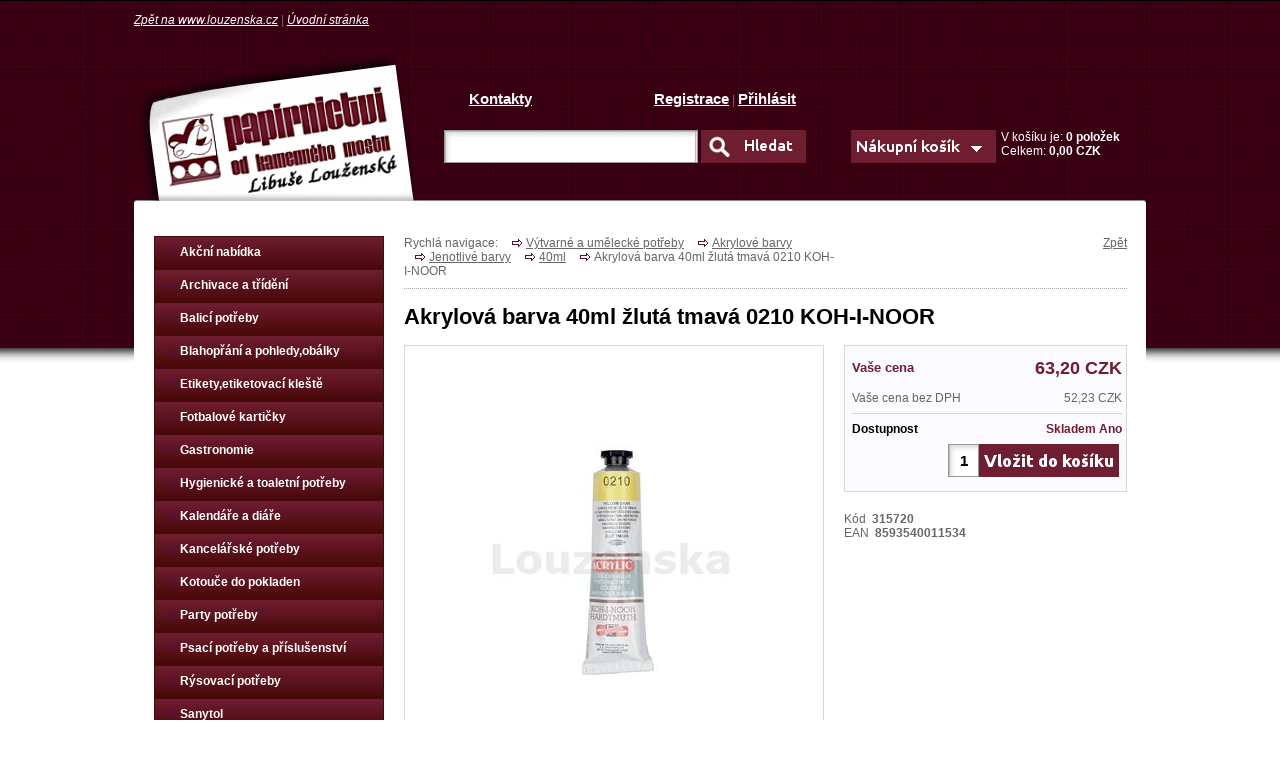

--- FILE ---
content_type: text/html; charset=utf-8
request_url: https://eshop.louzenska.cz/produkt/akrylova-barva-40ml-zluta-tmava-0210-koh-i-noor-/
body_size: 16325
content:
<!DOCTYPE html PUBLIC "-//W3C//DTD XHTML 1.0 Transitional//EN" "http://www.w3.org/TR/xhtml1/DTD/xhtml1-transitional.dtd">
<html id="ctl00_html1" xmlns="http://www.w3.org/1999/xhtml" lang="cs" xml:lang="cs">
<head id="ctl00_Head1"><link rel='preconnect' href='//ajax.googleapis.com'><title>
	Akrylová barva 40ml žlutá tmavá 0210 KOH-I-NOOR  | Louzenska
</title><meta name="viewport" content="width=device-width, initial-scale=1.0, minimum-scale=1.0, maximum-scale=1.0" />
        <meta http-equiv="Content-Type" content="text/html; charset=utf-8" />
        <script type='text/javascript' src="//ajax.googleapis.com/ajax/libs/jquery/1.8.2/jquery.min.js"></script>
        
        <script src="/js?v=G3rr3DDxteaSYBGrIUzgLekoOtV5u-jNgmJEAGCZRvE1" language="javascript" type="text/javascript"></script>
    <link href="../../App_Themes/default/custom.css" type="text/css" rel="stylesheet" /><link href="../../App_Themes/default/layout.css" type="text/css" rel="stylesheet" /><link href="../../App_Themes/default/nivoslider.css" type="text/css" rel="stylesheet" /><link href="../../App_Themes/default/nivosliderdefault.css" type="text/css" rel="stylesheet" /><link href="../../App_Themes/default/progress.css" type="text/css" rel="stylesheet" /><link href="../../App_Themes/default/WebParts.css" type="text/css" rel="stylesheet" /><link media="all" href="/format.css" type="text/css" rel="stylesheet" /><link media="all" href="/layout.css" type="text/css" rel="stylesheet" /><meta name="description" content="Akrylová umělecká barva pro malování" /><meta name="keywords" content="Akrylová,barva,40ml,žlutá,tmavá,0210,KOH-I-NOOR," /><meta name="author" content="Louzenska" /><meta name="copyright" content="Louzenska" /><meta name="content-language" content="cs" /><meta name="robots" content="index,follow" /><meta name="googlebot" content="index,follow" /><link rel='preconnect' href='//google-analytics.com'>
<script language="javascript" type="text/javascript">(function(i,s,o,g,r,a,m){i['GoogleAnalyticsObject']=r;i[r]=i[r]||function(){(i[r].q=i[r].q||[]).push(arguments)},i[r].l=1*new Date();a=s.createElement(o),m=s.getElementsByTagName(o)[0];a.async=1;a.src=g;m.parentNode.insertBefore(a,m)})(window,document,'script','//www.google-analytics.com/analytics.js','ga');ga('create', 'UA-43311596-1', 'auto');ga('send', 'pageview');</script><meta property='og:title' content='Akrylová barva 40ml žlutá tmavá 0210 KOH-I-NOOR  | Louzenska' /><meta property='og:url' content='/produkt/akrylova-barva-40ml-zluta-tmava-0210-koh-i-noor-/' /><meta property='og:type' content='product' /><link href="/WebResource.axd?d=JwGAktRp2b5NsjUOWh8Wl5yxC3lntrLjLL8ymlzeP3b-MU54JyYKW-tsEjYL4ejtshguDk63RqTvpIKQOrpoZzB9X-N8WYTmHMyi9BrBT5W34hlcsWqEgv7XPbqJl_4R1f86k8MoQ9Xjtck6x1jmsw2&amp;t=633804022340000000" type="text/css" rel="stylesheet" /><style type="text/css">
	.ctl00_webPartManager1_gwpTabContainer1_TabContainer1_ctl03_TabPanel1_0 { border-color:Black;border-width:0px;border-style:Solid; }
	.ctl00_webPartManager1_gwpTabContainer1_TabContainer1_ctl03_TabPanel1_1 {  }
	.ctl00_webPartManager1_gwpTabContainer1_TabContainer1_TabPanel2_WebPartZone10_0 { border-color:Black;border-width:0px;border-style:Solid; }
	.ctl00_webPartManager1_gwpTabContainer1_TabContainer1_TabPanel2_WebPartZone10_1 {  }
	.ctl00_ewpz1_mainTemplateCtrl_TemplateCtrl1_TCWebPartZoneHeader_0 { border-color:Black;border-width:0px;border-style:Solid; }
	.ctl00_ewpz1_mainTemplateCtrl_TemplateCtrl1_TCWebPartZoneHeader_1 {  }
	.ctl00_ewpz1_mainTemplateCtrl_TemplateCtrl2_TCWebPartZone1_0 { border-color:Black;border-width:0px;border-style:Solid; }
	.ctl00_ewpz1_mainTemplateCtrl_TemplateCtrl2_TCWebPartZone1_1 {  }
	.ctl00_ewpz1_mainTemplateCtrl_TCWebPartZone6_0 { border-color:Black;border-width:0px;border-style:Solid; }
	.ctl00_ewpz1_mainTemplateCtrl_TCWebPartZone6_1 {  }
	.ctl00_ewpz1_mainTemplateCtrl_TCWebPartZone4_0 { border-color:Black;border-width:0px;border-style:Solid; }
	.ctl00_ewpz1_mainTemplateCtrl_TCWebPartZone4_1 {  }
	.ctl00_ewpz1_mainTemplateCtrl_TCWebPartZone11_0 { border-color:Black;border-width:0px;border-style:Solid; }
	.ctl00_ewpz1_mainTemplateCtrl_TCWebPartZone11_1 {  }
	.ctl00_ewpz1_mainTemplateCtrl_TCWebPartZone3_0 { border-color:Black;border-width:0px;border-style:Solid; }
	.ctl00_ewpz1_mainTemplateCtrl_TCWebPartZone3_1 {  }
	.ctl00_ewpz1_mainTemplateCtrl_TCWebPartZone12_0 { border-color:Black;border-width:0px;border-style:Solid; }
	.ctl00_ewpz1_mainTemplateCtrl_TCWebPartZone12_1 {  }

</style></head>
<body id="ctl00_bodymaster">
    
    <form method="post" action="./" onsubmit="javascript:return WebForm_OnSubmit();" id="aspnetForm">
<div>
<input type="hidden" name="__WPPS" id="__WPPS" value="s" />
<input type="hidden" name="__EVENTTARGET" id="__EVENTTARGET" value="" />
<input type="hidden" name="__EVENTARGUMENT" id="__EVENTARGUMENT" value="" />
<input type="hidden" name="ctl00_webPartManager1_gwpTabContainer1_TabContainer1_ClientState" id="ctl00_webPartManager1_gwpTabContainer1_TabContainer1_ClientState" value="{&quot;ActiveTabIndex&quot;:0,&quot;TabState&quot;:[true,true,true,true,true,true]}" />
<input type="hidden" name="__LASTFOCUS" id="__LASTFOCUS" value="" />
<input type="hidden" name="__VIEWSTATE" id="__VIEWSTATE" value="/wEPZwUPOGRlNTgwZDE4MTI2ZjBmBQGC34PrljwMycvHJhYY51NwfMHsrUOX6pISNN7LB4g=" />
</div>

<script type="text/javascript">
//<![CDATA[
var theForm = document.forms['aspnetForm'];
if (!theForm) {
    theForm = document.aspnetForm;
}
function __doPostBack(eventTarget, eventArgument) {
    if (!theForm.onsubmit || (theForm.onsubmit() != false)) {
        theForm.__EVENTTARGET.value = eventTarget;
        theForm.__EVENTARGUMENT.value = eventArgument;
        theForm.submit();
    }
}
//]]>
</script>


<script src="/WebResource.axd?d=XiWRWBTcvSDXHHEtbM_r2-J1WU8HnaosV1b8Nmc9JX2jtIXpCUda6_BQH1UKyn4a2wXKPdz_Fag2fskS4UMXy8Zeko4yG4CO_mIEMdJ-A9A1&amp;t=638460274960000000" type="text/javascript"></script>


<script type="text/javascript">
//<![CDATA[
var __cultureInfo = {"name":"cs-CZ","numberFormat":{"CurrencyDecimalDigits":2,"CurrencyDecimalSeparator":",","IsReadOnly":false,"CurrencyGroupSizes":[3],"NumberGroupSizes":[3],"PercentGroupSizes":[3],"CurrencyGroupSeparator":" ","CurrencySymbol":"Kč","NaNSymbol":"NaN","CurrencyNegativePattern":8,"NumberNegativePattern":1,"PercentPositivePattern":0,"PercentNegativePattern":0,"NegativeInfinitySymbol":"-∞","NegativeSign":"-","NumberDecimalDigits":2,"NumberDecimalSeparator":",","NumberGroupSeparator":" ","CurrencyPositivePattern":3,"PositiveInfinitySymbol":"∞","PositiveSign":"+","PercentDecimalDigits":2,"PercentDecimalSeparator":",","PercentGroupSeparator":" ","PercentSymbol":"%","PerMilleSymbol":"‰","NativeDigits":["0","1","2","3","4","5","6","7","8","9"],"DigitSubstitution":1},"dateTimeFormat":{"AMDesignator":"dop.","Calendar":{"MinSupportedDateTime":"\/Date(-62135596800000)\/","MaxSupportedDateTime":"\/Date(253402297199999)\/","AlgorithmType":1,"CalendarType":1,"Eras":[1],"TwoDigitYearMax":2029,"IsReadOnly":false},"DateSeparator":".","FirstDayOfWeek":1,"CalendarWeekRule":2,"FullDateTimePattern":"dddd d. MMMM yyyy H:mm:ss","LongDatePattern":"dddd d. MMMM yyyy","LongTimePattern":"H:mm:ss","MonthDayPattern":"d. MMMM","PMDesignator":"odp.","RFC1123Pattern":"ddd, dd MMM yyyy HH\u0027:\u0027mm\u0027:\u0027ss \u0027GMT\u0027","ShortDatePattern":"dd.MM.yyyy","ShortTimePattern":"H:mm","SortableDateTimePattern":"yyyy\u0027-\u0027MM\u0027-\u0027dd\u0027T\u0027HH\u0027:\u0027mm\u0027:\u0027ss","TimeSeparator":":","UniversalSortableDateTimePattern":"yyyy\u0027-\u0027MM\u0027-\u0027dd HH\u0027:\u0027mm\u0027:\u0027ss\u0027Z\u0027","YearMonthPattern":"MMMM yyyy","AbbreviatedDayNames":["ne","po","út","st","čt","pá","so"],"ShortestDayNames":["ne","po","út","st","čt","pá","so"],"DayNames":["neděle","pondělí","úterý","středa","čtvrtek","pátek","sobota"],"AbbreviatedMonthNames":["led","úno","bře","dub","kvě","čvn","čvc","srp","zář","říj","lis","pro",""],"MonthNames":["leden","únor","březen","duben","květen","červen","červenec","srpen","září","říjen","listopad","prosinec",""],"IsReadOnly":false,"NativeCalendarName":"Gregoriánský kalendář","AbbreviatedMonthGenitiveNames":["led","úno","bře","dub","kvě","čvn","čvc","srp","zář","říj","lis","pro",""],"MonthGenitiveNames":["ledna","února","března","dubna","května","června","července","srpna","září","října","listopadu","prosince",""]},"eras":[1,"n. l.",null,0]};//]]>
</script>

<script src="/ScriptResource.axd?d=UTQNK8EBxWac5tqw4If4o1-rEj3-UsdxJc_Sud5oL3B3DNLTf6EXGSY0_oUWvJFhkichRRNM_ziglWvxnzlShWcUb3Du1pU5525uNMlyhiT_oP4bQRdo3E7_nSGkXMQoDHKeH21xosOFiOM1nctQUmVSUFmSGK0nvasFgTXsDRw1&amp;t=74258c30" type="text/javascript"></script>
<script src="/ScriptResource.axd?d=hzKBrYNh5eDb-vR_Wlf2bKhVEuk5irc5ZXW1BsKzMvn1dtoLKvBRAA5oqMpdLRmflQ5V5HY8FaEbtjoNdttll3-_GPfaH3e7V8nYRStA-moc96CieOjPdcxtYR68Yt8aFcA83SaEk4G77vai6AiGHAccSFJ1-zuJ2nQ2Qnb-Wp3XaYFqhrq8c47pIcGM4cv00&amp;t=74258c30" type="text/javascript"></script>
<script type="text/javascript">
//<![CDATA[
var PageMethods = function() {
PageMethods.initializeBase(this);
this._timeout = 0;
this._userContext = null;
this._succeeded = null;
this._failed = null;
}
PageMethods.prototype = {
_get_path:function() {
 var p = this.get_path();
 if (p) return p;
 else return PageMethods._staticInstance.get_path();},
GetAutoCompleteSearchTextLABMARK:function(prefixText,count,contextKey,succeededCallback, failedCallback, userContext) {
return this._invoke(this._get_path(), 'GetAutoCompleteSearchTextLABMARK',false,{prefixText:prefixText,count:count,contextKey:contextKey},succeededCallback,failedCallback,userContext); },
GetAutoCompleteSearchTextSCHAFFER2022:function(prefixText,count,contextKey,succeededCallback, failedCallback, userContext) {
return this._invoke(this._get_path(), 'GetAutoCompleteSearchTextSCHAFFER2022',false,{prefixText:prefixText,count:count,contextKey:contextKey},succeededCallback,failedCallback,userContext); },
GetAutoCompleteSearchTextSTART2022:function(prefixText,count,contextKey,succeededCallback, failedCallback, userContext) {
return this._invoke(this._get_path(), 'GetAutoCompleteSearchTextSTART2022',false,{prefixText:prefixText,count:count,contextKey:contextKey},succeededCallback,failedCallback,userContext); },
GetAutoCompleteSearchTextNEOSOLAR:function(prefixText,count,contextKey,succeededCallback, failedCallback, userContext) {
return this._invoke(this._get_path(), 'GetAutoCompleteSearchTextNEOSOLAR',false,{prefixText:prefixText,count:count,contextKey:contextKey},succeededCallback,failedCallback,userContext); },
GetAutoCompleteSearchTextKONDOR:function(prefixText,count,contextKey,succeededCallback, failedCallback, userContext) {
return this._invoke(this._get_path(), 'GetAutoCompleteSearchTextKONDOR',false,{prefixText:prefixText,count:count,contextKey:contextKey},succeededCallback,failedCallback,userContext); },
GetAutoCompleteSearchLastProductsKONDOR:function(succeededCallback, failedCallback, userContext) {
return this._invoke(this._get_path(), 'GetAutoCompleteSearchLastProductsKONDOR',false,{},succeededCallback,failedCallback,userContext); },
PostAutoCompleteSearchLastProductsClearKONDOR:function(succeededCallback, failedCallback, userContext) {
return this._invoke(this._get_path(), 'PostAutoCompleteSearchLastProductsClearKONDOR',false,{},succeededCallback,failedCallback,userContext); },
GetAutoCompleteSearchTextSMRCEK:function(prefixText,count,contextKey,succeededCallback, failedCallback, userContext) {
return this._invoke(this._get_path(), 'GetAutoCompleteSearchTextSMRCEK',false,{prefixText:prefixText,count:count,contextKey:contextKey},succeededCallback,failedCallback,userContext); },
GetAutoCompleteSearchText:function(prefixText,count,contextKey,succeededCallback, failedCallback, userContext) {
return this._invoke(this._get_path(), 'GetAutoCompleteSearchText',false,{prefixText:prefixText,count:count,contextKey:contextKey},succeededCallback,failedCallback,userContext); },
PostAutoCompleteSearchAddToCart:function(itemId,quantity,succeededCallback, failedCallback, userContext) {
return this._invoke(this._get_path(), 'PostAutoCompleteSearchAddToCart',false,{itemId:itemId,quantity:quantity},succeededCallback,failedCallback,userContext); },
CategoryGridGetRows:function(currpage,pagerows,succeededCallback, failedCallback, userContext) {
return this._invoke(this._get_path(), 'CategoryGridGetRows',false,{currpage:currpage,pagerows:pagerows},succeededCallback,failedCallback,userContext); }}
PageMethods.registerClass('PageMethods',Sys.Net.WebServiceProxy);
PageMethods._staticInstance = new PageMethods();
PageMethods.set_path = function(value) { PageMethods._staticInstance.set_path(value); }
PageMethods.get_path = function() { return PageMethods._staticInstance.get_path(); }
PageMethods.set_timeout = function(value) { PageMethods._staticInstance.set_timeout(value); }
PageMethods.get_timeout = function() { return PageMethods._staticInstance.get_timeout(); }
PageMethods.set_defaultUserContext = function(value) { PageMethods._staticInstance.set_defaultUserContext(value); }
PageMethods.get_defaultUserContext = function() { return PageMethods._staticInstance.get_defaultUserContext(); }
PageMethods.set_defaultSucceededCallback = function(value) { PageMethods._staticInstance.set_defaultSucceededCallback(value); }
PageMethods.get_defaultSucceededCallback = function() { return PageMethods._staticInstance.get_defaultSucceededCallback(); }
PageMethods.set_defaultFailedCallback = function(value) { PageMethods._staticInstance.set_defaultFailedCallback(value); }
PageMethods.get_defaultFailedCallback = function() { return PageMethods._staticInstance.get_defaultFailedCallback(); }
PageMethods.set_enableJsonp = function(value) { PageMethods._staticInstance.set_enableJsonp(value); }
PageMethods.get_enableJsonp = function() { return PageMethods._staticInstance.get_enableJsonp(); }
PageMethods.set_jsonpCallbackParameter = function(value) { PageMethods._staticInstance.set_jsonpCallbackParameter(value); }
PageMethods.get_jsonpCallbackParameter = function() { return PageMethods._staticInstance.get_jsonpCallbackParameter(); }
PageMethods.set_path("./");
PageMethods.GetAutoCompleteSearchTextLABMARK= function(prefixText,count,contextKey,onSuccess,onFailed,userContext) {PageMethods._staticInstance.GetAutoCompleteSearchTextLABMARK(prefixText,count,contextKey,onSuccess,onFailed,userContext); }
PageMethods.GetAutoCompleteSearchTextSCHAFFER2022= function(prefixText,count,contextKey,onSuccess,onFailed,userContext) {PageMethods._staticInstance.GetAutoCompleteSearchTextSCHAFFER2022(prefixText,count,contextKey,onSuccess,onFailed,userContext); }
PageMethods.GetAutoCompleteSearchTextSTART2022= function(prefixText,count,contextKey,onSuccess,onFailed,userContext) {PageMethods._staticInstance.GetAutoCompleteSearchTextSTART2022(prefixText,count,contextKey,onSuccess,onFailed,userContext); }
PageMethods.GetAutoCompleteSearchTextNEOSOLAR= function(prefixText,count,contextKey,onSuccess,onFailed,userContext) {PageMethods._staticInstance.GetAutoCompleteSearchTextNEOSOLAR(prefixText,count,contextKey,onSuccess,onFailed,userContext); }
PageMethods.GetAutoCompleteSearchTextKONDOR= function(prefixText,count,contextKey,onSuccess,onFailed,userContext) {PageMethods._staticInstance.GetAutoCompleteSearchTextKONDOR(prefixText,count,contextKey,onSuccess,onFailed,userContext); }
PageMethods.GetAutoCompleteSearchLastProductsKONDOR= function(onSuccess,onFailed,userContext) {PageMethods._staticInstance.GetAutoCompleteSearchLastProductsKONDOR(onSuccess,onFailed,userContext); }
PageMethods.PostAutoCompleteSearchLastProductsClearKONDOR= function(onSuccess,onFailed,userContext) {PageMethods._staticInstance.PostAutoCompleteSearchLastProductsClearKONDOR(onSuccess,onFailed,userContext); }
PageMethods.GetAutoCompleteSearchTextSMRCEK= function(prefixText,count,contextKey,onSuccess,onFailed,userContext) {PageMethods._staticInstance.GetAutoCompleteSearchTextSMRCEK(prefixText,count,contextKey,onSuccess,onFailed,userContext); }
PageMethods.GetAutoCompleteSearchText= function(prefixText,count,contextKey,onSuccess,onFailed,userContext) {PageMethods._staticInstance.GetAutoCompleteSearchText(prefixText,count,contextKey,onSuccess,onFailed,userContext); }
PageMethods.PostAutoCompleteSearchAddToCart= function(itemId,quantity,onSuccess,onFailed,userContext) {PageMethods._staticInstance.PostAutoCompleteSearchAddToCart(itemId,quantity,onSuccess,onFailed,userContext); }
PageMethods.CategoryGridGetRows= function(currpage,pagerows,onSuccess,onFailed,userContext) {PageMethods._staticInstance.CategoryGridGetRows(currpage,pagerows,onSuccess,onFailed,userContext); }
var gtc = Sys.Net.WebServiceProxy._generateTypedConstructor;
Type.registerNamespace('WebCtrlLib');
if (typeof(WebCtrlLib.CategoryGridItem) === 'undefined') {
WebCtrlLib.CategoryGridItem=gtc("WebCtrlLib.CategoryGridItem");
WebCtrlLib.CategoryGridItem.registerClass('WebCtrlLib.CategoryGridItem');
}
function WebForm_OnSubmit() {
null;
return true;
}
//]]>
</script>

<div>

	<input type="hidden" name="__VIEWSTATEGENERATOR" id="__VIEWSTATEGENERATOR" value="C5B4A0A1" />
</div>
        <script type="text/javascript">
//<![CDATA[
Sys.WebForms.PageRequestManager._initialize('ctl00$ScriptManager1', 'aspnetForm', ['tctl00$webPartManager1$SearchNavBar2$upDocumentType','','tctl00$ewpz1$mainTemplateCtrl$TemplateCtrl1$updatePanelCart','','tctl00$webPartManager1$HistoryNavBar1$upDocumentType','','tctl00$ewpz1$mainTemplateCtrl$HyperLinkNavBar1$upImgNavBar','','tctl00$webPartManager1$ImgNavBar1$upImgNavBar','','tctl00$webPartManager1$ImgNavBar2$upImgNavBar','','tctl00$webPartManager1$ImgNavBar3$upImgNavBar','','tctl00$webPartManager1$DocumentExplorer21$upDocumentType','','tctl00$updatePanel1',''], ['ctl00$ScriptManager1','','ctl00$webPartManager1$ImgNavBar2$bnImgPrev','','ctl00$webPartManager1$ImgNavBar2$bnImgNext','','ctl00$webPartManager1$ImgNavBar3$bnImgPrev','','ctl00$webPartManager1$ImgNavBar3$bnImgNext',''], ['ctl00$webPartManager1$ImgNavBar1$imgPanel','','ctl00$webPartManager1$ImgNavBar2$imgPanel','','ctl00$webPartManager1$ImgNavBar3$imgPanel',''], 90, 'ctl00');
//]]>
</script>
<input type="hidden" name="ctl00$ScriptManager1" id="ctl00_ScriptManager1" />
<script type="text/javascript">
//<![CDATA[
Sys.Application.setServerId("ctl00_ScriptManager1", "ctl00$ScriptManager1");
Sys.Application._enableHistoryInScriptManager();
//]]>
</script>

        <script language="JavaScript" type="text/javascript">
            var prm = Sys.WebForms.PageRequestManager.getInstance();
            prm.add_initializeRequest(InitializeRequest);
            prm.add_endRequest(EndRequest);
        </script>

        <span id="ctl00_webPartManager1"></span>
        

        

        

        <div class='maindiv-null'>
            <div id="megadiv-null">
                <div id="ctl00_ewpz1_mainTemplateCtrl">
	
<div class='maindiv'>
    <div id="megadiv2-null">
        <div id="ctl00_ewpz1_mainTemplateCtrl_megadiv">
		
		    <div id="ctl00_ewpz1_mainTemplateCtrl_TemplateCtrl1">
			
<div id="top-null">
	<div id='top'>
		<div id='topIMG'>
			<div id='link'>
			    <!-- Upravit odkaz na hlavni vsechny produkty, viz tag nize. --> 
				<a href="http://www.louzenska.cz">Zpět na www.louzenska.cz</a> | <a href="/">Úvodní stránka</a>
			</div>
			<div id='hlinksleft'>
				<!-- Odkaz na vsechny produkty, nutno vybrat sparavnou variantu s ohledem na nastaveni routingu -->
				<!-- Pro URL routing -->
				<!-- Deafault pro produkcni web -->
				<a href="/"></a>

				<!-- Default pro dev web  -->
				<!--
				<a href="/EshopGx5/"></a>
				-->				
				
				<!-- Pro puvodni aspx URL -->
				<!--
				<a href='/vse-menu-ALL.aspx'></a>
				-->
			</div>
			<div id='hlinksright'>
				<div id='hlinkCONTACT'>
					<div id='contact'>
						<a href='/dokument/kontakt'>Kontakty</a>
					</div>
				</div>
				<div id='hlinkPROFIL'>
					<div id='profil'>
						<a href='/webform4.aspx?return_url=mainform.aspx'>Registrace</a>&nbsp;|&nbsp;<a id="ctl00_ewpz1_mainTemplateCtrl_TemplateCtrl1_LoginNavBarH_BnLoginForm" href="javascript:__doPostBack(&#39;ctl00$ewpz1$mainTemplateCtrl$TemplateCtrl1$LoginNavBarH$BnLoginForm&#39;,&#39;&#39;)">Přihlásit</a>
					</div>
				</div>
				<br clear='all' />
				<div id='hlinkSEARCH'>
					<div id="ctl00_ewpz1_mainTemplateCtrl_TemplateCtrl1_TCWebPartZoneHeader">
				<div id="WebPart_SearchNavBar2">
					<div id="ctl00_webPartManager1_SearchNavBar2">
						<div id="ctl00_webPartManager1_SearchNavBar2_upDocumentType">
							<div class='searchnavbar'><input name="ctl00$webPartManager1$SearchNavBar2$tbSearchText" type="text" id="ctl00_webPartManager1_SearchNavBar2_tbSearchText" class="searchinput" /><input type="hidden" name="ctl00$webPartManager1$SearchNavBar2$extenderSearchText_ClientState" id="ctl00_webPartManager1_SearchNavBar2_extenderSearchText_ClientState" /><a id="ctl00_webPartManager1_SearchNavBar2_ctl01" class="search-submit" href="javascript:__doPostBack(&#39;ctl00$webPartManager1$SearchNavBar2$ctl01&#39;,&#39;&#39;)" style="cursor:pointer;"></a></div>
						</div>
					</div>
				</div>
			</div>
					<br clear='all' />
				</div>
				<div id='hlinkCART'>
<div id="ctl00_ewpz1_mainTemplateCtrl_TemplateCtrl1_updatePanelCart">
				 
					<div class='cartnavbar'><div class='cartnavbar1'><a href='/webform5.aspx'><img alt='Zobrazit obsah košíku' src='/userdata/images/butt-cartdetail_cs.gif'/></a></div><div class='cartnavbar2' >V košíku je:&nbsp;<span class='cartnavbar3'>0&nbsp;položek</span><br/>Celkem: <span class='cartnavbar4'>0,00&nbsp;CZK</span></div></div>
      
			</div>	
					<br clear='all' />
				</div>
			</div>
			<br clear='all' />
		</div>
	</div>
	<br clear='all' />
</div>

		</div>
				<div id="main-null">
                    <div id="main">
                        <div id="colA-null">
                            <div id="colA">
								<div id="ctl00_ewpz1_mainTemplateCtrl_TemplateCtrl2">
			
<div id="ctl00_ewpz1_mainTemplateCtrl_TemplateCtrl2_TCWebPartZone1">
				<div id="WebPart_TreeNavBar1">
					<ul id='menu-ramecek' class='BOXbody BOXbodyEND cat'><li><div class='divcatroot leafnode'><a class=' leafnode' href='/kategorie/akce/'>Akční nabídka</a></div></li><li><div class='divcatroot'><a class='' href='/kategorie/archivace-a-trideni/'>Archivace a třídění</a></div></li><li><div class='divcatroot'><a class='' href='/kategorie/balici-potreby/'>Balicí potřeby</a></div></li><li><div class='divcatroot'><a class='' href='/kategorie/blahoprani-a-pohledy-obalky/'>Blahopřání a pohledy,obálky</a></div></li><li><div class='divcatroot'><a class='' href='/kategorie/etikety-etiketovaci-kleste/'>Etikety,etiketovací kleště</a></div></li><li><div class='divcatroot leafnode'><a class=' leafnode' href='/kategorie/fotbalove-karticky/'>Fotbalové kartičky</a></div></li><li><div class='divcatroot'><a class='' href='/kategorie/gastronomie-/'>Gastronomie </a></div></li><li><div class='divcatroot'><a class='' href='/kategorie/hygienicke-a-toaletni-potreby/'>Hygienické a toaletní potřeby</a></div></li><li><div class='divcatroot'><a class='' href='/kategorie/kalendare-a-diare/'>Kalendáře a diáře</a></div></li><li><div class='divcatroot'><a class='' href='/kategorie/kancelarske-potreby/'>Kancelářské potřeby</a></div></li><li><div class='divcatroot'><a class='' href='/kategorie/kotouce-do-pokladen/'>Kotouče do pokladen</a></div></li><li><div class='divcatroot'><a class='' href='/kategorie/party-potreby/'>Party potřeby</a></div></li><li><div class='divcatroot'><a class='' href='/kategorie/psaci-potreby-a-prislusenstvi/'>Psací potřeby a příslušenství</a></div></li><li><div class='divcatroot'><a class='' href='/kategorie/rysovaci-potreby/'>Rýsovací potřeby</a></div></li><li><div class='divcatroot leafnode'><a class=' leafnode' href='/kategorie/sanytol/'>Sanytol</a></div></li><li><div class='divcatroot leafnode'><a class=' leafnode' href='/kategorie/svaciny-nejen-pro-skolaky/'>Svačiny nejen pro školáky</a></div></li><li><div class='divcatroot'><a class='' href='/kategorie/skolni-potreby/'>Školní potřeby</a></div></li><li><div class='divcatroot'><a class='' href='/kategorie/tiskopisy/'>Tiskopisy</a></div></li><li><div class='divcatroot'><a class='' href='/kategorie/velikonocni-sortiment/'>Velikonoční sortiment</a></div></li><li><div class='divcatroot'><a class='' href='/kategorie/volny-cas/'>Volný čas</a></div></li><li><div class='divcatroot'><a class='' href='/kategorie/vytvarne-a-umelecke-potreby/'>Výtvarné a umělecké potřeby</a></div></li></ul><div class='BOXbodyEND2'></div>
				</div><div id="WebPart_TreeConnectionProvider1">
					<div id="ctl00_webPartManager1_TreeConnectionProvider1">

					</div>
				</div><div id="WebPart_brL1">
					<div class="slider-wrapper theme-default bannerh"><div class="ribbon"></div><div id="ctl00_webPartManager1_brL1_ctl00" class="nivoSlider"><a href='http://eshop.louzenska.cz/dokument/podminky#kap.9' ><img src='/bannery/dodacipodminky.jpg'  alt=' '/></a></div><div id="htmlcaption_ctl00_webPartManager1_brL1" class="nivo-html-caption"></div></div><script type="text/javascript">$(window).on("load",function () {$('#ctl00_webPartManager1_brL1_ctl00').nivoSlider({effect: 'random', animSpeed: 1000,  controlNav: false,  directionNav: false, pauseTime: 5000});});</script>
				</div>
			</div>

		</div>
                            </div>
                        </div>
                        <div id="colB-null">
                            <div id="colB">
								<div class="borderbottom">
									<div class="left">
                                		<div id="ctl00_ewpz1_mainTemplateCtrl_TCWebPartZone6">
			<div id="WebPart_StoreCardConnectionProvider1">
				<div id="ctl00_webPartManager1_StoreCardConnectionProvider1">

				</div>
			</div><div id="WebPart_CategoryNavBar1">
				<div class='categorygridnavbar' style='width:430px;' id='CategoryNavBar1'>Rychlá navigace: <a class='categorygriditem' href='/kategorie/vytvarne-a-umelecke-potreby/'>Výtvarné a umělecké potřeby</a> <span class='catseparator'> </span> <a class='categorygriditem' href='/kategorie/vytvarne-a-umelecke-potreby/akrylove-barvy/'>Akrylové barvy</a> <span class='catseparator'> </span> <a class='categorygriditem' href='/kategorie/vytvarne-a-umelecke-potreby/akrylove-barvy/jenotlive-barvy/'>Jenotlivé barvy</a> <span class='catseparator'> </span> <a class='categorygriditem' href='/kategorie/vytvarne-a-umelecke-potreby/akrylove-barvy/jenotlive-barvy/40ml/'>40ml</a><span class='catseparator'> </span><span class='categorygriditem'>Akrylová barva 40ml žlutá tmavá 0210 KOH-I-NOOR </span></div>
			</div><div id="WebPart_HistoryNavBar1">
				<div id="ctl00_webPartManager1_HistoryNavBar1">
					<div id="ctl00_webPartManager1_HistoryNavBar1_upDocumentType">

					</div>
				</div>
			</div>
		</div>
									</div>
									<div class="right">
										<div id="ctl00_ewpz1_mainTemplateCtrl_HyperLinkNavBar1">
			<div id="ctl00_ewpz1_mainTemplateCtrl_HyperLinkNavBar1_upImgNavBar">
				<a class='' href='/mainform.aspx'>Zpět</a>
			</div>
		</div>
									</div>
									<br clear="all"/>
								</div>
                            	<div class="contentdetail">
									<div id="ctl00_ewpz1_mainTemplateCtrl_TCWebPartZone4">
			<div id="WebPart_StoreCardValueName">
				<h1>Akrylová barva 40ml žlutá tmavá 0210 KOH-I-NOOR </h1>
			</div>
		</div>
									<div class="product">
										<div class="left halfA">
											<div id="ctl00_ewpz1_mainTemplateCtrl_TCWebPartZone11">
			<div id="WebPart_ImgNavBar1">
				<div id="ctl00_webPartManager1_ImgNavBar1">
					<div id="ctl00_webPartManager1_ImgNavBar1_upImgNavBar">
						<div class=''><div class='hlavni-obrazek-vrsek'></div><div class='hlavni-obrazek'><table align='center' cellspacing='0' cellpadding='0' border='0'><tr><td class='obrazek' valign='middle' align='center'><input name="ctl00$webPartManager1$ImgNavBar1$tbImgPanelHidden" type="text" id="ctl00_webPartManager1_ImgNavBar1_tbImgPanelHidden" style="display:none;" /><div id="ctl00_webPartManager1_ImgNavBar1_pnImgPanel" class="pnfloatpanel">
							<a id="ctl00_webPartManager1_ImgNavBar1_imgPanel" title="Zavřít" href="javascript:__doPostBack(&#39;ctl00$webPartManager1$ImgNavBar1$imgPanel&#39;,&#39;&#39;)"><span class='floatimg'><img loading='lazy' src='/userdata/cache/400/X510000101.jpg' title='Akrylová barva 40ml žlutá tmavá 0210 KOH-I-NOOR ' alt='Akrylová barva 40ml žlutá tmavá 0210 KOH-I-NOOR ' /></span></a>
						</div><br clear='all'/></td></tr></table></div><div class='hlavni-obrazek-spodek'></div></div>
					</div>
				</div>
			</div>
		</div>
										</div>
										<div class="left halfB">
											<div id="ctl00_ewpz1_mainTemplateCtrl_TCWebPartZone3">
			<div id="WebPart_ProductPriceSTART">
				<div class='productPRICE '><div class='productprice1'><div class='productprice3'><span class='left'>Vaše cena</span><span class='right productprice3b'>63,20&nbsp;CZK</span><br clear='all'/></div><div class='productprice4'><span class='left'>Vaše cena bez DPH</span><span class='right'>52,23&nbsp;CZK</span><br clear='all'/></div><div class='productprice5'><span class='left'>Dostupnost</span><span class='right store1'>Skladem Ano</span><br/><br clear='all'/></div></div><div class='productprice2'><input name="ctl00$webPartManager1$ProductPriceSTART$tbPocet" type="text" value="1" id="ctl00_webPartManager1_ProductPriceSTART_tbPocet" class="qtyinput" /><a id="ctl00_webPartManager1_ProductPriceSTART_bnPridat" href="javascript:__doPostBack(&#39;ctl00$webPartManager1$ProductPriceSTART$bnPridat&#39;,&#39;&#39;)"><img src='/userdata/images/butt-cart2_cs.gif' class='pridatdokosiku' alt=''/></a></div><br clear='all'/></div>
			</div><div id="WebPart_QuantityDiscounts2NavBar1">

			</div><div id="WebPart_BannerNavBar4">
				<div>
					<!-- AddThis Button BEGIN --><div class="addthis_toolbox addthis_default_style "><a class="addthis_counter addthis_pill_style"></a><a class="addthis_button_facebook_like" fb:like:layout="button_count"></a></div><script type="text/javascript" src="http://s7.addthis.com/js/250/addthis_widget.js#pubid=ra-4e8ed82f520d3309"></script><!-- AddThis Button END --><br/>
				</div>
			</div><div id="WebPart_gwppnCode">
				<div id="ctl00_webPartManager1_gwppnCode_pnCode" class="left">
					
														<span>Kód</span>&nbsp;
													
				</div>
			</div><div id="WebPart_StoreCardValueCode">
				 <strong>315720</strong>
			</div><div id="WebPart_gwppnEAN">
				<div id="ctl00_webPartManager1_gwppnEAN_pnEAN" class="left">
					
														<span>EAN</span>&nbsp;
													
				</div>
			</div><div id="WebPart_StoreCardValueEAN">
				 <strong>8593540011534</strong>
			</div>
		</div>
											<br clear='all'/>
										</div>
										<p class="clear" />
									</div>
									<br/>									
									<div id="ctl00_ewpz1_mainTemplateCtrl_TCWebPartZone12">
			<div id="WebPart_ImgNavBar2">
				<div id="ctl00_webPartManager1_ImgNavBar2">
					<div id="ctl00_webPartManager1_ImgNavBar2_upImgNavBar">

					</div>
				</div>
			</div><div id="WebPart_gwpTabContainer1">
				<div id="ctl00_webPartManager1_gwpTabContainer1_TabContainer1" class="tabsdetail" style="visibility:hidden;">
					<div id="ctl00_webPartManager1_gwpTabContainer1_TabContainer1_header">
						<span id="ctl00_webPartManager1_gwpTabContainer1_TabContainer1_ctl03_tab"><span class="ajax__tab_outer"><span class="ajax__tab_inner"><span class="ajax__tab_tab" id="__tab_ctl00_webPartManager1_gwpTabContainer1_TabContainer1_ctl03">Popis zboží</span></span></span></span><span id="ctl00_webPartManager1_gwpTabContainer1_TabContainer1_TabPanel2_tab"><span class="ajax__tab_outer"><span class="ajax__tab_inner"><span class="ajax__tab_tab" id="__tab_ctl00_webPartManager1_gwpTabContainer1_TabContainer1_TabPanel2">Foto</span></span></span></span>
					</div><div id="ctl00_webPartManager1_gwpTabContainer1_TabContainer1_body">
						<div id="ctl00_webPartManager1_gwpTabContainer1_TabContainer1_ctl03" class="ajax__tab_panel" style="display:none;visibility:hidden;">
							
														<div id="ctl00_webPartManager1_gwpTabContainer1_TabContainer1_ctl03_TabPanel1">
								<div id="WebPart_StoreCardValueNote">
									<p>Akrylová umělecká barva pro malování. Barva je ředitelná vodou, zaschlá malba je již trvale fixovaná a nelze ji již rozmalovat. Je velmi kvalitní s vysokou kryvostí a jasnou barevností.</p>
								</div>
							</div>	
													
						</div><div id="ctl00_webPartManager1_gwpTabContainer1_TabContainer1_TabPanel2" class="ajax__tab_panel" style="display:none;visibility:hidden;">
							
														<div id="ctl00_webPartManager1_gwpTabContainer1_TabContainer1_TabPanel2_WebPartZone10">
								<div id="WebPart_ImgNavBar3">
									<div id="ctl00_webPartManager1_ImgNavBar3">
										<div id="ctl00_webPartManager1_ImgNavBar3_upImgNavBar">
											<div class=''><div class='hlavni-obrazek-vrsek'></div><div class='hlavni-obrazek'><table align='center' cellspacing='0' cellpadding='0' border='0'><tr><td class='obrazek3' valign='middle' align='center'><input name="ctl00$webPartManager1$ImgNavBar3$tbImgPanelHidden" type="text" id="ctl00_webPartManager1_ImgNavBar3_tbImgPanelHidden" style="display:none;" /><div id="ctl00_webPartManager1_ImgNavBar3_pnImgPanel" class="pnfloatpanel">
												<div id="ctl00_webPartManager1_ImgNavBar3_pnImgPanelTitle" class="pnfloatpaneltitle">
													<span class="left">Akrylová barva 40ml žlutá tmavá 0210 KOH-I-NOOR </span><div class='left'>&nbsp;-&nbsp;</div><a id="ctl00_webPartManager1_ImgNavBar3_bnImgSave" class="left" href="javascript:__doPostBack(&#39;ctl00$webPartManager1$ImgNavBar3$bnImgSave&#39;,&#39;&#39;)">Uložit / zobrazit obrázek v původní velikosti</a><br clear='all'/>
												</div><a id="ctl00_webPartManager1_ImgNavBar3_imgPanel" title="Zavřít" href="javascript:__doPostBack(&#39;ctl00$webPartManager1$ImgNavBar3$imgPanel&#39;,&#39;&#39;)"><span class='floatimg'><img loading='lazy' src='/userdata/cache/680/X510000101.jpg' title='Akrylová barva 40ml žlutá tmavá 0210 KOH-I-NOOR ' alt='Akrylová barva 40ml žlutá tmavá 0210 KOH-I-NOOR ' /></span></a>
											</div><br clear='all'/></td></tr></table></div><div class='hlavni-obrazek-spodek'></div></div>
										</div>
									</div>
								</div>
							</div>
													
						</div>
					</div>
				</div>
			</div>
		</div>
									<br clear='all'/>
								</div>
							</div>
						</div>
					</div>
					<br clear="all" />
				</div>
         
	</div>
        <div id="megadiv-bottom">
        </div>
    </div>
</div>
<!-- Tyka se elementu mimo sablonu-->
</div>
<div>
<div id="ctl00_ewpz1_mainTemplateCtrl_TemplateCtrl3">
		
<div id="footer" class="footer">
	<div class="footer-null">
		<div class="footer0">
			<div class="footer1">
				Obecné<br />
				<a href='/'>Úvodní stránka</a><br />
				<a href='/dokument/podminky'>Obchodní podmínky</a><br />
				<a href='/dokument/GPRD'>GDPR</a><br />
				<a href='/dokument/kontakt'>Kontakty</a><br />
			</div>
			<div class="footer2">
				<div class="footer21">
					<strong>Libuše Louženská</strong> Historie naší firmy sahá až do roku 1990.<br />
					Mezi spokojené zákazníky našeho velkoobchodu patří české firmy, banky, státní instituce, prodejny i drobní živnostníci. Rozvoz zboží zajišťujeme jak <br />
					přepravními službami, tak i vlastní dopravou.<br />
					<strong>Čeká na Vás zkušený a sehraný tým pracovníků, který Vás ochotně a rychle obslouží a poradí s výběrem zboží!</strong>
				</div>
			</div>
			<br clear="all" />
		</div>
		<div class="footer3">
			Provozováno na <a href="http://www.abra.eu/produkty/abra-eshop/" target="_blank">ABRA eSHOP</a> s podporou <a href="http://www.abra.eu/" target="_blank">informačních systémů ABRA</a>.			
		</div>
	</div>
</div>
<script language="javascript" type="text/javascript">
	window.onload = setFooter;
	window.onresize = setFooter;
	setFooter();

/* <![CDATA[ */
	if (window.location.href != "http://eshop.louzenska.cz/"){
		$('.footer3').replaceWith("<div class='footer3'>" +
			"Provozováno na <a href='http://www.abra.eu/produkty/abra-eshop/' target='_blank' rel='nofollow'>ABRA eSHOP</a> s podporou <a href='http://www.abra.eu/' target='_blank' rel='nofollow'>informačních systémů ABRA</a>." +			
		"</div>");
	}
/* ]]> */
</script>

	</div>

</div>
                

            </div>
        </div>

        <div id="boxprogress">
            <div></div><div></div><div></div><div></div>
        </div>

        <div id="ctl00_updatePanel1">
	
                
                <input name="ctl00$tbFloatPanelHidden" type="text" id="ctl00_tbFloatPanelHidden" style="display: none;" />
                
                <div id="ctl00_pnFloatPanel" class="pnfloatpanel pnfloatpanelmaster" style="display: none; max-width: 750px;">
		
                    <div id="ctl00_pnFloatPanelTitle" class="pnfloatpaneltitle">
			
                        <span id="ctl00_pnFloatPanelLabel" class="left"></span>
                        <a id="ctl00_bnFloatPanelOK" class="right" href="javascript:__doPostBack(&#39;ctl00$bnFloatPanelOK&#39;,&#39;&#39;)">
		                    <img alt="Zavřít" src="/userdata/Images/butt-delete.gif"/>
                        </a>
                        <div style="clear: both"></div>
                    
		</div>
                    
                
	</div>
            
</div>
    

<script type="text/javascript">
//<![CDATA[
$(document).ready(function(){
var $btn = $('#ctl00_webPartManager1_SearchNavBar2_ctl01');
var $form = $('#ctl00_webPartManager1_SearchNavBar2_tbSearchText');
$form.keypress(function(e){
if (e.which == 13) {
if ($btn != null && $btn[0].type == 'submit')
$btn[0].click();
else
eval($btn[0].href);
return false;
}});});
$('#ctl00_webPartManager1_SearchNavBar2_tbSearchText').focus(function(){$(this).one('mouseup', function() {$(this).select();});});var prm = Sys.WebForms.PageRequestManager.getInstance();
 prm.add_initializeRequest(InitializeRequest);
 function InitializeRequest(sender, args)
 {
 if (sender != null && (sender._postBackSettings.sourceElement.id == "bnImgSave" || sender._postBackSettings.sourceElement.id.indexOf("bnImgSave") != -1))
 {
 var iframe = document.createElement("iframe");
 iframe.src="/downloadimage.aspx";
 iframe.style.display = "none";
 document.body.appendChild(iframe);
 }
 }
 var __wpmExportWarning='Pro tuto stránku webových částí bylo použito individuální nastavení. Následkem toho vlastnosti některých webových částí pravděpodobně obsahují důvěrné informace. Přesvědčte se, zda všechny vlastnosti obsahují informace, které lze bez obav zpřístupnit ostatním uživatelům. Po exportu této webové části můžete zobrazit vlastnosti v souboru popisu webové části (.WebPart) pomocí textového editoru, například programu Zápisník.';var __wpmCloseProviderWarning='Chystáte se zavřít tuto webovou část. Tato část aktuálně poskytuje data jiné webové části. Tato připojení budou v případě jejího zavření ukončena. Chcete-li webovou část zavřít, klikněte na tlačítko OK. Chcete-li webovou část ponechat, klikněte na tlačítko Storno.';var __wpmDeleteWarning='Chystáte se navždy odstranit tuto webovou část. Opravdu chcete provést tuto akci? Chcete-li webovou část odstranit, klikněte na tlačítko OK. Chcete-li webovou část ponechat, klikněte na tlačítko Storno.';//]]>
</script>

<script src="/ScriptResource.axd?d=nHppEN-vms6XeEplIrtld0LXkHn3gSEHSw7jTaAaRhizy75DZU4GvKW08ZbzU1AgFpjexQOSztnFi4O-esaqXEFkY40kFY7DRlWIVI6dFDg5a_0S_2cCq-X5ClBBAYY7WQxREdOuUN8OPbWiK_m2LJXs-12Fmp-iJ5deAlJQyOI1&amp;t=ffffffff87636c38" type="text/javascript"></script>
<script src="/ScriptResource.axd?d=fbc_zynFagtFGZNJYO3w1bOPE1gum55uz6gno3buFIaW_WTQP5crdT6Yfez7cRDmYvGnnyuwIlfDPVanRcDykngcU-RaNzLjwH9h4bjWfarP8dLDXFGblJzxBuBn0VRPsfI28fwmSSM60JTSBjEiuZgmCXiPFt6b8KlebU3NrMc1&amp;t=ffffffff87636c38" type="text/javascript"></script>
<script src="/ScriptResource.axd?d=rHv8TqGmDAfV04nip3GV2sCLhNIaF8X_qCtsqntCBjKuQP95L2PIKJxoCA9nI6QyLWFYkahsKxwJr6M_O7_PSkxZVX_iEu8N99Evbz6xb4Tj3sYHZCE_5yz29KutvZAO7r6KcBPGiiWGcqAYRjX19g2&amp;t=ffffffff87636c38" type="text/javascript"></script>
<script src="/ScriptResource.axd?d=zm8OFT-coEmD1fOn44FdmwhqJQQ53TYidEyIF08_386InbfzUtJ3mTcMoZisWvbQBZhwa1w943cgLayyvrG4-WZDybV8GeJD5juOyqp8c9Qpp8As8bQU3K6U3hr23pizUyVNOYG8wrBXrBOmgwgAKnPpbeQOMEnXpnPBDZYyvHR3PTReWmZ9vTatq_BweRHG0&amp;t=ffffffff87636c38" type="text/javascript"></script>
<script src="/ScriptResource.axd?d=Ktap5FDWrg_BjRXAHDkTA85VqfZ2NXWnno4F4oRavY8axImcCklCNCyYNjgE0dvt4BNbiKBGTPs9VNAjbM5rr9uQAcs4_MKJZXWpI76979EgA5mNhlVgaqUFODPmHMCJCideLN_NH35nIdDeo48qc5yaJVJXNz_CDKarRbPUWuIiaQgOSX3UxfMQd6DdvspO0&amp;t=ffffffff87636c38" type="text/javascript"></script>
<script src="/ScriptResource.axd?d=c6brTqn_XiUjOTAUh0gJyBJmENCJWD9Vkf9F1tbZmcxU22FKRD86_kEAQQ6NJH4BTh8zkbtX0hzkFM0t1weapwbcUQCDwq_ecyf5STx1HkGkcNSE20yNXYPx4_Jb8ESQKIypzuvcbKyGPf7OIosdhAKNw64LxEB9HUI09t9HrQI1&amp;t=ffffffff87636c38" type="text/javascript"></script>
<script src="/ScriptResource.axd?d=94OgT7fNFumC_lauCIjnZghfOmG40hAiZOh2r5Tz_ucCeCdhvZuedKE8KYKIWM0Z5YQCWYKm6vbZw4e5ypxRg6guVD8AaBa17IuFX508Pso-2hzFkpmEvF2K_5lwPpO-5Fiy4NLuFgE8OmotX_wgXg-vkH334hmcI8NKijgN6-w1&amp;t=ffffffff87636c38" type="text/javascript"></script>
<script src="/ScriptResource.axd?d=y28QZYVBA7gp7TQbmfboKWAj43gYrrNSuxXqBNXAO50YiFSOmE-y9s1SCwR-VldjLaoZGbIfvVylWrCgy_IMAI_wpBHYLlMPmhsXFn_vqCGkFhVcDd2GoKFM2j4EcfBwiea1ppB1AYaglru79Pju97kDBBgBOh8cEr5gC5QIJ_E1&amp;t=ffffffff87636c38" type="text/javascript"></script>
<script src="/ScriptResource.axd?d=ju2Rm2zntn7N9tbND8y_-bUOzL_uymoegV8yXVhucD55-Hi2aa4RPn1nyBdzYbPPLkeWKOA3BqivwZC26HJi8o6TPaPww3sCV175AW_j06aL4LhYAV7UZD6tmWVF7D05KRUVqxoF4Tfnfb8mY2Dxdsenw7yjE-SgFEDFxI4UyeQ1&amp;t=ffffffff87636c38" type="text/javascript"></script>
<script src="/ScriptResource.axd?d=LnV_dZwLaUIFoKeZzg_HaLL3aPg0QtYnPfb6PmK2KdLq27WJHfgWPmYnb0RC2c36lUKfAqviwEGLPfgZc9rnvndU1zn6SkvL0GzywoyYQmrj1NyFKX3f2KPPmM29HO3BiTFWgMl__UUzX2LzE3D0G453ggYerV91Agp4wKBMH2QVBw50W17NNdJF7CEEo8dd0&amp;t=ffffffff87636c38" type="text/javascript"></script>
<script src="/ScriptResource.axd?d=uJJ6FnF8B2PjTMM8Jlf1dl8nmWPU8-Z9o6c1oNCLODHmQm2qHBERVJVgCrqGNmpQwvWrsaQQv2SFnCI6Zwz6T9ABbVPYiIAVQIMQwzspqe2Wh1WluKY_hQFdjwHdjJEApHAlOGUfF6k8irWYO98iZZBKCERuaQOhngymP1o1WPaxyjiU40tqU2UQTsRs0D0D0&amp;t=ffffffff87636c38" type="text/javascript"></script>
<script src="/ScriptResource.axd?d=Ch6dRoe6Ggv-LDMd4qAEXs93e85aK5bLrZVMj5B-HCmm01pwBZACrFtZir2KoUxoxxHs_L4D8pE8tG7q7kotmZsD-RdyNSLs0GAj5kAieP_f1XnSv-l7P00XoKN6UrPgzeo-zIVQgyQRYoFAfQrUwoZt81Ag4-83oRboAOK01pFg9GkCtDi_3IlRczm8SxEa0&amp;t=ffffffff87636c38" type="text/javascript"></script>
<script src="/ScriptResource.axd?d=ZRS0V1w7F0RM9I7i5ddhTSa4I2OdCySjq2c6EVgc1jcxW5z6bkXXaL1f2Gi8JBJuW-dwNfk0B17sFGKzWtE8icAfr9DDmNZygvfWxOKtQv8I5mmYnW0uWjKJ9EUgFOJKtU9sSrWAJ-4fMNnacbAfCaRLGpP912dtF7uQJ2sEv2gt0elH0acdqlhCfpO7-ViX0&amp;t=ffffffff87636c38" type="text/javascript"></script>
<script src="/ScriptResource.axd?d=kXcjNgrhIH_l6k_jFlqFHwnd_3E-T3M98FgU66on4ZAK9Hu92TAExiHVMTFJWdpYLW_UouYOeFjGxugPMlcNYfzEKsjJZFHmudTjoGWl7T6iVdanT9j-51lSJqkHApoPyWAWFdwH0fpx1pc9GWSjjiaPB371TtT1UdbwQAvhgvQ1&amp;t=ffffffff87636c38" type="text/javascript"></script>
<script src="/ScriptResource.axd?d=codzAB0u3INF50Mn-u6B6bSR0ygN4iX8qw6n43SoZeZU8V7iv83swnuSPoBeauZE4tWkKgd-d4wIXmleKhRobJzQurCur_H2x2l1VC9mPPiX20u5NgXlj_KiOF5chKNafqf6qBtqPLc_FJ_8bVq0nF-wfD_hCMHsmNluVOA9VfCqbc52K7D1c-Q1UP-GiMF70&amp;t=ffffffff87636c38" type="text/javascript"></script>
<script src="/ScriptResource.axd?d=l3yzC8Fm1t3pCC49CX6qDGVsnfkuNPh-mYvqjoc--7YgyoO93xxGldxLYDYeTTDM9DYaY0pdB9rJNbkKvKswnczap_btBIBOdpbYsf6CUbpCDBPL_kb_cr4fl6Fzqr6qmkp2jeoaqnzN4Q4o5B_rHXzUvwxr60Wk_Yn2ZC1B1S01&amp;t=ffffffffcc88700a" type="text/javascript"></script>
<script type="text/javascript">
//<![CDATA[
Sys.Application.add_init(function() {
    $create(WebCtrlLib.TFR.Web.WebPartManagerBehavior, {"enableDragDrop":false,"id":"ctl00_WebPartManagerExtender","zonesIds":["ctl00_ewpz1_mainTemplateCtrl_TemplateCtrl1_TCWebPartZoneHeader","ctl00_ewpz1_mainTemplateCtrl_TemplateCtrl2_TCWebPartZone1","ctl00_ewpz1_mainTemplateCtrl_TCWebPartZone6","ctl00_ewpz1_mainTemplateCtrl_TCWebPartZone4","ctl00_ewpz1_mainTemplateCtrl_TCWebPartZone11","ctl00_ewpz1_mainTemplateCtrl_TCWebPartZone3","ctl00_ewpz1_mainTemplateCtrl_TCWebPartZone12","ctl00_webPartManager1_gwpTabContainer1_TabContainer1_TabPanel0_TCWebPartZone7","ctl00_webPartManager1_gwpTabContainer1_TabContainer1_ctl03_TabPanel1","ctl00_webPartManager1_gwpTabContainer1_TabContainer1_TabPanel2_WebPartZone10","ctl00_webPartManager1_gwpTabContainer1_TabContainer1_ctl04_TabPanel4","ctl00_webPartManager1_gwpTabContainer1_TabContainer1_ctl05_TabPanel5","ctl00_webPartManager1_gwpTabContainer1_TabContainer1_TabPanel3_TCWebPartZone8"]}, null, null, $get("ctl00_webPartManager1"));
});
Sys.Application.add_init(function() {
    $create(AjaxControlToolkit.AutoCompleteBehavior, {"completionInterval":500,"completionListCssClass":"autocomplete_completionListElement","contextKey":"SC_NAME_CZ;cs;0","delimiterCharacters":"","id":"ctl00_webPartManager1_SearchNavBar2_autoCompleteSearchText","serviceMethod":"GetAutoCompleteSearchText","servicePath":"/mainform.aspx","useContextKey":true}, null, null, $get("ctl00_webPartManager1_SearchNavBar2_tbSearchText"));
});
Sys.Application.add_init(function() {
    $create(AjaxControlToolkit.TextBoxWatermarkBehavior, {"ClientStateFieldID":"ctl00_webPartManager1_SearchNavBar2_extenderSearchText_ClientState","WatermarkCssClass":"searchwatermarktext","WatermarkText":"Hledaný text","id":"ctl00_webPartManager1_SearchNavBar2_extenderSearchText"}, null, null, $get("ctl00_webPartManager1_SearchNavBar2_tbSearchText"));
});
Sys.Application.add_init(function() {
    $create(AjaxControlToolkit.TabPanel, {"headerTab":$get("__tab_ctl00_webPartManager1_gwpTabContainer1_TabContainer1_ctl03"),"ownerID":"ctl00_webPartManager1_gwpTabContainer1_TabContainer1"}, null, {"owner":"ctl00_webPartManager1_gwpTabContainer1_TabContainer1"}, $get("ctl00_webPartManager1_gwpTabContainer1_TabContainer1_ctl03"));
});
Sys.Application.add_init(function() {
    $create(AjaxControlToolkit.TabPanel, {"headerTab":$get("__tab_ctl00_webPartManager1_gwpTabContainer1_TabContainer1_TabPanel2"),"ownerID":"ctl00_webPartManager1_gwpTabContainer1_TabContainer1"}, null, {"owner":"ctl00_webPartManager1_gwpTabContainer1_TabContainer1"}, $get("ctl00_webPartManager1_gwpTabContainer1_TabContainer1_TabPanel2"));
});
Sys.Application.add_init(function() {
    $create(AjaxControlToolkit.TabContainer, {"activeTabIndex":0,"clientStateField":$get("ctl00_webPartManager1_gwpTabContainer1_TabContainer1_ClientState")}, null, null, $get("ctl00_webPartManager1_gwpTabContainer1_TabContainer1"));
});
Sys.Application.add_init(function() {
    $create(AjaxControlToolkit.ModalPopupBehavior, {"BackgroundCssClass":"pnfloatpanelback","Drag":true,"PopupControlID":"ctl00_pnFloatPanel","PopupDragHandleControlID":"ctl00_pnFloatPanelTitle","dynamicServicePath":"/produkt/akrylova-barva-40ml-zluta-tmava-0210-koh-i-noor-/","id":"ctl00_modalPopupExtender1"}, null, null, $get("ctl00_tbFloatPanelHidden"));
});
//]]>
</script>
</form>
</body>
</html>


--- FILE ---
content_type: text/css
request_url: https://eshop.louzenska.cz/App_Themes/default/custom.css
body_size: -77
content:
.boxprice1, .boxprice2 {
    width: 130px !important;
}

--- FILE ---
content_type: text/css
request_url: https://eshop.louzenska.cz/App_Themes/default/WebParts.css
body_size: 166
content:
.webpart
{
	border:solid 1px #999;
	margin:5px 0px;
/*	float:left;*/
	min-width: 180px;
	width: 100%;
}
.webpart_chrome
{

}
.webpart_title
{
	color:Black;
	font-weight: bold;
	background-color:#ececec;	
	height:26px;
}
.webpart_title a
{
	float:right;
	margin:5px;
	margin-left:0px;
}

.webpart_title span
{
	float:left;
	/*width:100%;*/
	margin-left:5px;
	margin-top:5px;
	margin-right:-140px;
	display:inline-block;
}
.webpart_body
{
	clear:both;
	border-top:solid 1px #999;
}
.movingWebPart, .targetWebPartBox
{
	border:dashed 1px black;
	background-color:#cccccc;
}
.webpart_data
{
/*	float: left;
	width: 100%;*/
	white-space:normal;
}

--- FILE ---
content_type: text/css
request_url: https://eshop.louzenska.cz/layout.css
body_size: 2687
content:
body {
	margin: 0;
	padding: 0;
	text-align: center;		
}
#megadiv-null {
	background: #fff url(/userdata/images/bg_hlavicka.jpg) repeat-x top left;
	margin-left: auto;
	margin-right: auto;
	text-align: left;
	background-color: #fff;
}
#ctl00_ewpz1_mainTemplateCtrl
{
	margin-left: auto;
	margin-right: auto;
	width: 1012px;
	/* background: #fff; */
}
/* BANNER A MENU nahore */
#top-null {
	width: 1012px;
	padding: 0;
}
#top {
}
#topIMG {
	width: 1012px;
	height: 186px; /* 217 LK */ 
	/* background: url(/userdata/images/bg_hlavicka.jpg) repeat-x top left;  no background LK*/
	display: block;
;	text-decoration: none !important;
	margin: 0;
}
#topIMG a, #topIMG a:link {
	color: #f9f9f9;  /* #fff LK */
}

/* upravy LK */
#WebPart_TreeNavBar1 a{font-size: 12px;}
div.divcatselected a, div.divcatselected1 a, div.divcatselected2 a, div.divcatselected3 a{color: #fff;}

div.divcatselected, div.divcatselected1, div.divcatselected2, div.divcatselected3{
background: #962b44;
background: url([data-uri]);
background: -moz-linear-gradient(top, #962b44 0%, #a3495e 56%, #6f1e31 100%);
background: -webkit-gradient(linear, left top, left bottom, color-stop(0%,#962b44), color-stop(56%,#a3495e), color-stop(100%,#6f1e31));
background: -webkit-linear-gradient(top, #962b44 0%,#a3495e 56%,#6f1e31 100%);
background: -o-linear-gradient(top, #962b44 0%,#a3495e 56%,#6f1e31 100%);
background: -ms-linear-gradient(top, #962b44 0%,#a3495e 56%,#6f1e31 100%);
background: linear-gradient(to bottom, #962b44 0%,#a3495e 56%,#6f1e31 100%);
filter: progid:DXImageTransform.Microsoft.gradient( startColorstr='#962b44', endColorstr='#6f1e31',GradientType=0 );
border: 1px solid #49090a;
}

div.divcatroot{
background: #6f1e31;
background: url([data-uri]);
background: -moz-linear-gradient(top, #6f1e31 0%, #49090a 100%);
background: -webkit-gradient(linear, left top, left bottom, color-stop(0%,#6f1e31), color-stop(100%,#49090a));
background: -webkit-linear-gradient(top, #6f1e31 0%,#49090a 100%);
background: -o-linear-gradient(top, #6f1e31 0%,#49090a 100%);
background: -ms-linear-gradient(top, #6f1e31 0%,#49090a 100%);
background: linear-gradient(to bottom, #6f1e31 0%,#49090a 100%);
filter: progid:DXImageTransform.Microsoft.gradient( startColorstr='#6f1e31', endColorstr='#49090a',GradientType=0 );
	border: 1px solid #49090A;
}
div.divcatroot a{ color: #fff;}

div.divcat1{
background: #fcfae5;
background: url([data-uri]);
background: -moz-linear-gradient(top, #fcfae5 1%, #bcb282 100%);
background: -webkit-gradient(linear, left top, left bottom, color-stop(1%,#fcfae5), color-stop(100%,#bcb282));
background: -webkit-linear-gradient(top, #fcfae5 1%,#bcb282 100%);
background: -o-linear-gradient(top, #fcfae5 1%,#bcb282 100%);
background: -ms-linear-gradient(top, #fcfae5 1%,#bcb282 100%);
background: linear-gradient(to bottom, #fcfae5 1%,#bcb282 100%);
filter: progid:DXImageTransform.Microsoft.gradient( startColorstr='#fcfae5', endColorstr='#bcb282',GradientType=0 );
border: 1px solid #A89F75;
}

div.divcat2{
background: #ffffff;
background: url([data-uri]);
background: -moz-linear-gradient(top, #ffffff 1%, #f2ecd0 100%);
background: -webkit-gradient(linear, left top, left bottom, color-stop(1%,#ffffff), color-stop(100%,#f2ecd0));
background: -webkit-linear-gradient(top, #ffffff 1%,#f2ecd0 100%);
background: -o-linear-gradient(top, #ffffff 1%,#f2ecd0 100%);
background: -ms-linear-gradient(top, #ffffff 1%,#f2ecd0 100%);
background: linear-gradient(to bottom, #ffffff 1%,#f2ecd0 100%);
filter: progid:DXImageTransform.Microsoft.gradient( startColorstr='#ffffff', endColorstr='#f2ecd0',GradientType=0 );
border: 1px solid #999;
border-bottom: 0px none;
}
div.divcat3{ background: #fff;border: 1px solid #999;border-bottom: 0px none;}
div.divcat2 a, div.divcat3 a{font-style: italic; text-decoration: underline;}
div.divcat3 a{color: #96324F;font-style: italic; text-decoration: underline;}

#link { padding-top: 0px; padding-bottom: 23px; vertical-align: top;}
#link a{font-style: italic;}
#topIMG {padding-top: 0px; position: relative; top: 13px;}
#main-null{
	background-color: #fff; 
	min-height: 200px; 
	padding: 25px 10px 15px 20px;
	border-top: 1px solid #888;  
	-webkit-border-radius: 3px 3px 0px 0px;
	border-radius: 3px 3px 0px 0px;
}
.divcat3 a{ font-size:  11px; color: #666;}
#ctl00_ewpz1_mainTemplateCtrl_TemplateCtrl3{ margin-top: 15px; clear: both;}

.filters
{
	width: 1012px;
	height: 42px;
	/*background-image: url(/userdata/images/topimage2.jpg);*/
}


/* HLAVNI trisloupcovy layout */
#colA-null {
	width: 240px;
	float: left;
	padding: 0;
	border: 0;
	/* Minimalni vyska je nutna pro vykresleni na progressformu */
	min-height: 80px;
	background: #fff;
}
#colA 
{
}
#colB-null {
	width: 723px;
	padding: 0;
	border: 0;
	float: left;
	margin-left: 10px;
	margin-top: 10px;
	background: #fff;
}
#colB {
/*	border-left: 1px solid #a9a9a9;
	border-right: 1px solid #a9a9a9; */
}
/* Nastaven� odr�ek ul li v hlavnim sloupci B pro zobrazovani u�ivatelsk�ch HTML text� */
.content ul, .contentdetail ul {
	list-style-type: square;
	padding-left: 20px;
	margin: 5px 7px 5px 20px;
}
#colC-null {
	width: 188px;
	padding-right: 26px;
	border: 0;
	float: right;
	background: #fff;
}
#colC {
	padding: 4px;
}
/* PATICKA */
#footer {
	background: url('/userdata/images/footer_bg.gif') repeat; /* LK */
	text-align: center;
	clear: both;
	padding: 0px 0px 50px 0px ; /* LK */
	margin: 0;
	color: #dadada;  /* LK */
	border-top: 2px solid #2A000C;  /* LK */
	-webkit-box-shadow: 0px -4px 6px 1px rgba(0, 0, 0, 0.3);  /* LK */
	box-shadow: 0px -4px 6px 1px rgba(0, 0, 0, 0.3);  /* LK */
}
#footer a{color: #fafafa;} /* LK */

#footer p {
	padding: 0;
	margin: 8px 14px 14px 14px;
}

#links-null {
	vertical-align:middle;
	padding-top: 4px;
	width: 100%;
	height: 40px;
	text-align: center;
	font: normal 10px Arial, Helvetica, sans-serif;
	/*background: url(/userdata/images/lista-bg.gif) no-repeat top center; LK	*/ 	
}
#links-null strong {
	font: bold 11px Arial, Helvetica, sans-serif;	
}
#links {
	width: 1000px;
	margin-top: 0px;
	margin-left: auto;
	margin-right: auto;
}
#links a, #links a:visited {
	text-decoration: none;
	color: #666;
}
#links a:hover {
	text-decoration: underline;
	color: #333;
}
#link-0, #link-1, #link-2, #link-3 {
	padding: 2px 10px 2px 23px;
	margin: 0 0 0 13px;
	text-align: left;
	display: inline;
}
#link-0 {
	background: url(/userdata/images/lista-0.gif) no-repeat top left;
}
#link-1 {
	background: url(/userdata/images/lista-1.gif) no-repeat top left;
}
#link-2 {
	background: url(/userdata/images/lista-2.gif) no-repeat top left;
}
#link-3 {
	background: url(/userdata/images/lista-3.gif) no-repeat top left;
}

--- FILE ---
content_type: text/plain
request_url: https://www.google-analytics.com/j/collect?v=1&_v=j102&a=132120953&t=pageview&_s=1&dl=https%3A%2F%2Feshop.louzenska.cz%2Fprodukt%2Fakrylova-barva-40ml-zluta-tmava-0210-koh-i-noor-%2F&ul=en-us%40posix&dt=Akrylov%C3%A1%20barva%2040ml%20%C5%BElut%C3%A1%20tmav%C3%A1%200210%20KOH-I-NOOR%20%7C%20Louzenska&sr=1280x720&vp=1280x720&_u=IEBAAEABAAAAACAAI~&jid=1034312703&gjid=1532452289&cid=1991994884.1768900641&tid=UA-43311596-1&_gid=1305727325.1768900641&_r=1&_slc=1&z=1359508692
body_size: -451
content:
2,cG-RF6S2ZV4S2